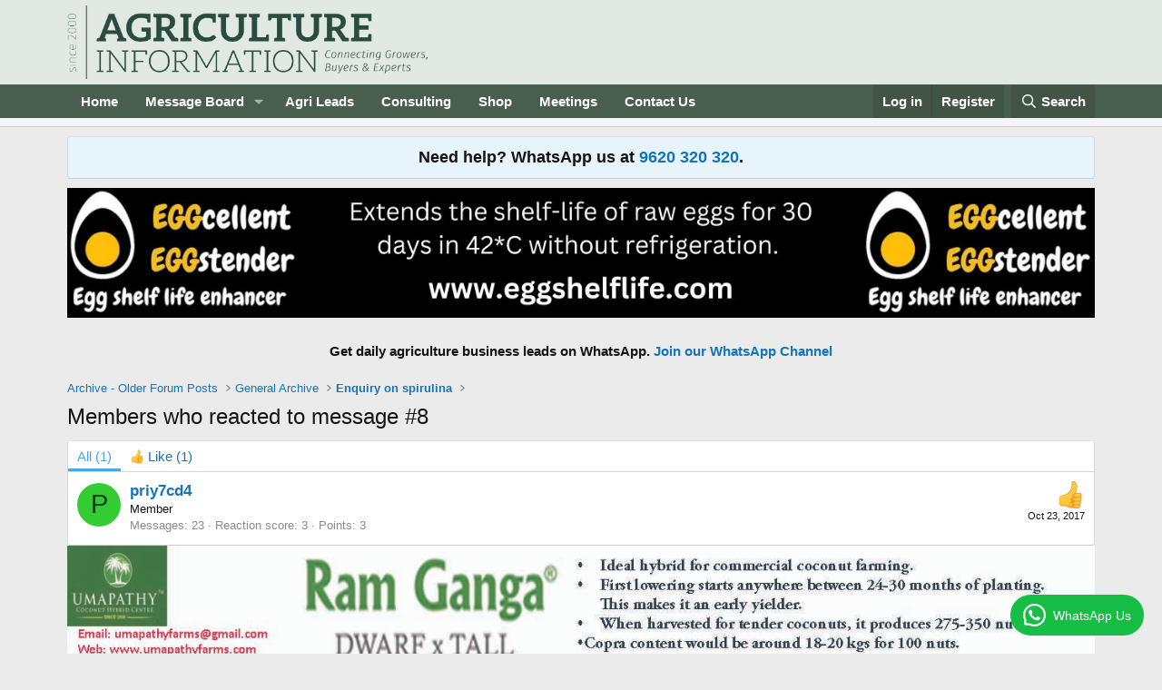

--- FILE ---
content_type: text/html; charset=UTF-8
request_url: https://www.adpeepshosted.com/adpeeps.php?bf=showad&uid=101653&bmode=off&gpos=center&bzone=default&bsize=all&btype=3&bpos=default&btotal=1&btarget=_blank&brefresh=15&bborder=0
body_size: 1278
content:
document.write('<html><head>');
document.write('<ilayer id="l2_809438" align="center"><layer id="l2_809438" align="center"><div id="l1_809438" align="center" ><div id="l1_809438" style="position:relative" align="center"></div></div></layer></ilayer>');
var bannerArray_809438= new Array();var myCount_809438=0;
bannerArray_809438[0] = '<div align="center" class="ap_responsive_load"><a rel="nofollow" href="https://www.adpeepshosted.com/adpeeps.php?bf=go&uid=101653&cid=1024081&aid=915883&bzone=default&btype=3" target="_blank"><img src="https://adpeepshostedimages.b-cdn.net/101653_1024081_915883_155678.jpeg" border="0"></a></div>';

bannerArray_809438[1] = '<div align="center" class="ap_responsive_load"><a rel="nofollow" href="https://www.adpeepshosted.com/adpeeps.php?bf=go&uid=101653&cid=1024047&aid=915383&bzone=default&btype=3" target="_blank"><img src="https://adpeepshostedimages.b-cdn.net/101653_1024047_915383_453555.jpg" border="0"></a></div>';

bannerArray_809438[2] = '<div align="center" class="ap_responsive_load"><a rel="nofollow" href="https://www.adpeepshosted.com/adpeeps.php?bf=go&uid=101653&cid=1024142&aid=916474&bzone=default&btype=3" target="_blank"><img src="https://adpeepshostedimages.b-cdn.net/101653_1024142_916474_443935.jpg" border="0"></a></div>';

bannerArray_809438[3] = '<div align="center" class="ap_responsive_load"><a rel="nofollow" href="https://www.adpeepshosted.com/adpeeps.php?bf=go&uid=101653&cid=1024022&aid=915247&bzone=default&btype=3" target="_blank"><img src="https://adpeepshostedimages.b-cdn.net/101653_1024022_915247_427887.jpg" border="0"></a></div>';

bannerArray_809438[4] = '<div align="center" class="ap_responsive_load"><a rel="nofollow" href="https://www.adpeepshosted.com/adpeeps.php?bf=go&uid=101653&cid=1024078&aid=916837&bzone=default&btype=3" target="_blank"><img src="https://adpeepshostedimages.b-cdn.net/101653_1024078_916837_464104.jpg" alt="PURE INGREDIENTS, PURE ENERGY." title="PURE INGREDIENTS, PURE ENERGY." border="0"></a></div>';

bannerArray_809438[5] = '<div align="center" class="ap_responsive_load"><a rel="nofollow" href="https://www.adpeepshosted.com/adpeeps.php?bf=go&uid=101653&cid=1024137&aid=916363&bzone=default&btype=3" target="_blank"><img src="https://adpeepshostedimages.b-cdn.net/101653_1024137_916363_73261.jpg" alt="https://aditicert.net" title="https://aditicert.net" border="0"></a><br><a rel="nofollow" href="https://www.adpeepshosted.com/adpeeps.php?bf=go&uid=101653&cid=1024137&aid=916363&bzone=default&btype=3" target="_blank">https://aditicert.net</a></div>';

bannerArray_809438[6] = '<div align="center" class="ap_responsive_load"><a rel="nofollow" href="https://www.adpeepshosted.com/adpeeps.php?bf=go&uid=101653&cid=1023972&aid=917567&bzone=default&btype=3" target="_blank"><img src="https://adpeepshostedimages.b-cdn.net/101653_1023972_917567_203195.jpg" border="0"></a></div>';

bannerArray_809438[7] = '<div align="center" class="ap_responsive_load"><a rel="nofollow" href="https://www.adpeepshosted.com/adpeeps.php?bf=go&uid=101653&cid=1024155&aid=916768&bzone=default&btype=3" target="_blank"><img src="https://adpeepshostedimages.b-cdn.net/101653_1024155_916768_233014.jpg" border="0"></a></div>';

bannerArray_809438[8] = '<div align="center" class="ap_responsive_load"><a rel="nofollow" href="https://www.adpeepshosted.com/adpeeps.php?bf=go&uid=101653&cid=1024010&aid=916766&bzone=default&btype=3" target="_blank"><img src="https://adpeepshostedimages.b-cdn.net/101653_1024010_916766_280396.jpeg" border="0"></a></div>';

bannerArray_809438[9] = '<div align="center" class="ap_responsive_load"><a rel="nofollow" href="https://www.adpeepshosted.com/adpeeps.php?bf=go&uid=101653&cid=1024010&aid=916767&bzone=default&btype=3" target="_blank"><img src="https://adpeepshostedimages.b-cdn.net/101653_1024010_916767_263817.jpg" border="0"></a></div>';

bannerArray_809438[10] = '<div align="center" class="ap_responsive_load"><a rel="nofollow" href="https://www.adpeepshosted.com/adpeeps.php?bf=go&uid=101653&cid=1023956&aid=916753&bzone=default&btype=3" target="_blank"><img src="https://adpeepshostedimages.b-cdn.net/101653_1023956_916753_423410.jpg" border="0"></a></div>';

bannerArray_809438[11] = '<div align="center" class="ap_responsive_load"><a rel="nofollow" href="https://www.adpeepshosted.com/adpeeps.php?bf=go&uid=101653&cid=1024142&aid=916476&bzone=default&btype=3" target="_blank"><img src="https://adpeepshostedimages.b-cdn.net/101653_1024142_916476_145088.jpg" border="0"></a></div>';

bannerArray_809438[12] = '<div align="center" class="ap_responsive_load"><a rel="nofollow" href="https://www.adpeepshosted.com/adpeeps.php?bf=go&uid=101653&cid=1024136&aid=916338&bzone=default&btype=3" target="_blank"><img src="https://adpeepshostedimages.b-cdn.net/101653_1024136_916338_48891.png" border="0"></a></div>';

bannerArray_809438[13] = '<div align="center" class="ap_responsive_load"><a rel="nofollow" href="https://www.adpeepshosted.com/adpeeps.php?bf=go&uid=101653&cid=1022576&aid=915609&bzone=default&btype=3" target="_blank"><img src="https://adpeepshostedimages.b-cdn.net/101653_1022576_915609_6661.jpg" border="0"></a></div>';

bannerArray_809438[14] = '<div align="center" class="ap_responsive_load"><a rel="nofollow" href="https://www.adpeepshosted.com/adpeeps.php?bf=go&uid=101653&cid=1023554&aid=916746&bzone=default&btype=3" target="_blank"><img src="https://adpeepshostedimages.b-cdn.net/101653_1023554_916746_32466.jpg" border="0"></a></div>';

bannerArray_809438[15] = '<div align="center" class="ap_responsive_load"><a rel="nofollow" href="https://www.adpeepshosted.com/adpeeps.php?bf=go&uid=101653&cid=1024131&aid=916232&bzone=default&btype=3" target="_blank"><img src="https://adpeepshostedimages.b-cdn.net/101653_1024131_916232_353920.jpg" border="0"></a></div>';

bannerArray_809438[16] = '<div align="center" class="ap_responsive_load"><a rel="nofollow" href="https://www.adpeepshosted.com/adpeeps.php?bf=go&uid=101653&cid=1024114&aid=916064&bzone=default&btype=3" target="_blank"><img src="https://adpeepshostedimages.b-cdn.net/101653_1024114_916064_336970.jpg" border="0"></a></div>';

bannerArray_809438[17] = '<div align="center" class="ap_responsive_load"><a rel="nofollow" href="https://www.adpeepshosted.com/adpeeps.php?bf=go&uid=101653&cid=1023739&aid=917603&bzone=default&btype=3" target="_blank"><img src="https://adpeepshostedimages.b-cdn.net/101653_1023739_917603_40653.png" border="0"></a></div>';

bannerArray_809438[18] = '<div align="center" class="ap_responsive_load"><a rel="nofollow" href="https://www.adpeepshosted.com/adpeeps.php?bf=go&uid=101653&cid=1024142&aid=916473&bzone=default&btype=3" target="_blank"><img src="https://adpeepshostedimages.b-cdn.net/101653_1024142_916473_113882.jpg" border="0"></a></div>';

bannerArray_809438[19] = '<div align="center" class="ap_responsive_load"><a rel="nofollow" href="https://www.adpeepshosted.com/adpeeps.php?bf=go&uid=101653&cid=1023943&aid=916360&bzone=default&btype=3" target="_blank"><img src="https://adpeepshostedimages.b-cdn.net/101653_1023943_916360_129961.jpg" border="0"></a></div>';

bannerArray_809438[20] = '<div align="center" class="ap_responsive_load"><img src="https://adpeepshostedimages.b-cdn.net/101653_1024138_916365_68234.jpg" border="0"></div>';

bannerArray_809438[21] = '<div align="center" class="ap_responsive_load"><a rel="nofollow" href="https://www.adpeepshosted.com/adpeeps.php?bf=go&uid=101653&cid=1024084&aid=915913&bzone=default&btype=3" target="_blank"><img src="https://adpeepshostedimages.b-cdn.net/101653_1024084_915913_381215.jpg" border="0"></a></div>';

bannerArray_809438[22] = '<div align="center" class="ap_responsive_load"><a rel="nofollow" href="https://www.adpeepshosted.com/adpeeps.php?bf=go&uid=101653&cid=1024198&aid=917602&bzone=default&btype=3" target="_blank"><img src="https://adpeepshostedimages.b-cdn.net/101653_1024198_917602_341695.png" border="0"></a></div>';

bannerArray_809438[23] = '<div align="center" class="ap_responsive_load"><a rel="nofollow" href="https://www.adpeepshosted.com/adpeeps.php?bf=go&uid=101653&cid=1024004&aid=916113&bzone=default&btype=3" target="_blank"><img src="https://adpeepshostedimages.b-cdn.net/101653_1024004_916113_198835.jpg" border="0"></a></div>';

bannerArray_809438[24] = '<div align="center" class="ap_responsive_load"><a rel="nofollow" href="https://www.adpeepshosted.com/adpeeps.php?bf=go&uid=101653&cid=1024156&aid=916775&bzone=default&btype=3" target="_blank"><img src="https://adpeepshostedimages.b-cdn.net/101653_1024156_916775_136917.jpg" border="0"></a></div>';
bannerRotate_809438();
function bannerRotate_809438() {
if(myCount_809438 > bannerArray_809438.length-1){ myCount_809438=0;}

// Write out rotation
if (document.getElementById){ // IE or FF
document.getElementById('l1_809438').innerHTML=bannerArray_809438[myCount_809438];
}
else if (document.layers){    // it is NN
document.layers.l1_809438.document.layers.l2_809438.document.open();
document.layers.l1_809438.document.layers.l2_809438.document.write(bannerArray_809438[myCount_809438]);
document.layers.l1_809438.document.layers.l2_809438.document.close();
}
setTimeout("bannerRotate_809438()", 15000);
myCount_809438++;
}
document.write('</body></html>');